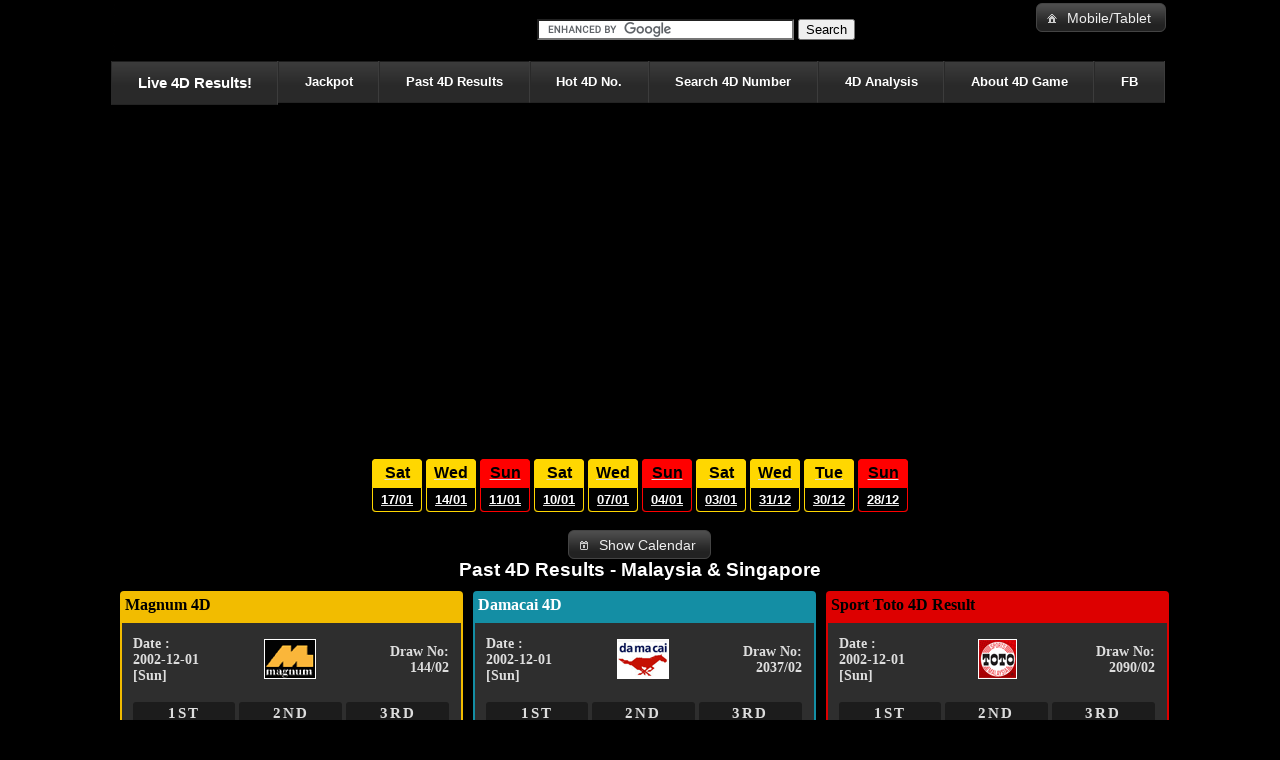

--- FILE ---
content_type: text/html; charset=UTF-8
request_url: https://www.fast4dking.com/past_draw.php?drawid=2037/02&type=PMP
body_size: 9327
content:

<!DOCTYPE html PUBLIC "-//W3C//DTD XHTML 1.0 Strict//EN" "http://www.w3.org/TR/xhtml1/DTD/xhtml1-strict.dtd">
<html xmlns="http://www.w3.org/1999/xhtml" lang="en">
<head>
		<script async src="//pagead2.googlesyndication.com/pagead/js/adsbygoogle.js"></script>
		<meta http-equiv="Content-Type" content="text/html; charset=UTF-8" />
		<meta name="resource-type" content="document">
		<meta name="description" content="Past 4D Results 2002-12-01 - Damacai [1+3D][2037/02][Sun]">
		<meta name="keywords" content="4D Results,Result,Live,Magnum4D, DaMaCai, SportsToto,Cashsweep,STC 4D, Lotto 88,Singapore 4D>
		<meta name="revisit-after" content="1 days">
		<meta name="robots" content="index,follow">
		<meta name="language" content="en-us">
		<meta name="rating" content="general">
		<meta name="distribution" content="global">
		<meta property="og:title" content="Live Broadcast 4D Results" />
		<meta property="og:description" content="4D Past Results 2002-12-01(Sun) - Magnum 4D,Sport Toto,Damacai,Singapore 4D" />
		<meta property="og:image" content="https://www.fast4dking.com/get_draw_pic.php?type=PMP&drawid=2037_02" />
		<meta itemprop="name" content="4D Past Results 2002-12-01 - Magnum 4D,Sport Toto,Damacai,Singapore 4D">
		<meta itemprop="description" content="Live Broadcast Results for Magnum4D, Da Ma Cai, SportsToto in iPhone/iPad Web format. For latest result ,Please Visit https://www.fast4dking.com/">
		<meta itemprop="image" content="https://www.fast4dking.com/get_draw_pic.php?type=PMP&drawid=2037_02">
		<meta name="apple-itunes-app" content="app-id=807327547, affiliate-data=fast4dking.com">
		<title>4D Results Past History Draw 2002-12-01 - Magnum 4D,Sport Toto,Damacai,Singapore 4D</title>
		<meta name="google-play-app" content="app-id=com.live4dresult">
		<link rel="stylesheet" href="//cdn.fast4dking.com/css/jquery.smartbanner.css" type="text/css" media="screen">
        <link href="//cdn.fast4dking.com/css/style_main.css" rel="stylesheet" type="text/css" />
		<link rel='stylesheet' type='text/css' href='//cdn.fast4dking.com/css/fullcalendar.css' />
		<link rel='stylesheet' type='text/css' href='//cdn.fast4dking.com/css/fullcalendar.print.css' media='print' />
		<link href="//cdn.fast4dking.com/css/menu.css" rel="stylesheet" type="text/css">
		<link rel="apple-touch-icon" href="//cdn.fast4dking.com/img/apple-touch-icon-iphone.png" />
		<link rel="apple-touch-icon" sizes="72x72" href="//cdn.fast4dking.com/img/apple-touch-icon-ipad.png" />
		<link rel="apple-touch-icon" sizes="114x114" href="//cdn.fast4dking.com/img/apple-touch-icon-iphone4.png" />
		<link href="//cdn.fast4dking.com/css/dark-hive/jquery-ui-1.10.3.custom.min.css" type="text/css" rel="Stylesheet" />
				<link rel="icon" type="image/png" sizes="32x32" href="/favicon-32x32.png">
		<link rel="icon" type="image/png" sizes="16x16" href="/favicon-16x16.png">
		<link rel="manifest" href="/site.webmanifest">
		<meta name="msapplication-TileColor" content="#da532c">
		<meta name="theme-color" content="#ffffff">
		<style type='text/css'>
			body {
				text-align: center;
				font-family: "Lucida Grande",Helvetica,Arial,Verdana,sans-serif;
				}

			#loading {
				position: absolute;
				top: 5px;
				right: 5px;
				}

			#calendar {
				width: 800px;
				margin: 0 auto;
				}

		</style>
</head>
<body>

	

<script  type="text/javascript">
  (function(i,s,o,g,r,a,m){i['GoogleAnalyticsObject']=r;i[r]=i[r]||function(){
  (i[r].q=i[r].q||[]).push(arguments)},i[r].l=1*new Date();a=s.createElement(o),
  m=s.getElementsByTagName(o)[0];a.async=1;a.src=g;m.parentNode.insertBefore(a,m)
  })(window,document,'script','//www.google-analytics.com/analytics.js','ga');

  ga('create', 'UA-27941134-3', '4dking.com.my');
  ga('send', 'pageview');


  var _gaq=[["_setAccount","UA-27941134-3"],["_trackPageview"]];
	(function(d,t){var g=d.createElement(t),s=d.getElementsByTagName(t)[0];g.async=1;
	g.src=("https:"==location.protocol?"//ssl":"//www")+".google-analytics.com/ga.js";
	s.parentNode.insertBefore(g,s)}(document,"script"));
</script>


<script async src="https://pagead2.googlesyndication.com/pagead/js/adsbygoogle.js?client=ca-pub-9648663146008196"
     crossorigin="anonymous"></script>
     
<style>
/* MENU */

#nav {
 background: #ff0000;
 margin: 0; padding: 0;
 border: 1px solid black;
 border-bottom: none;

}

#nav li a, #nav li {
 float: left;
}

#nav li {
 list-style: none;
 position: relative;
 z-index:1;

}

#nav li a {
 padding: 1em 2em;
 text-decoration: none;
 color: white;
 font-family: helvetica, arial, sans-serif;
 background: #292929;
 background: -moz-linear-gradient(top, black, #3c3c3c 1px, #292929 25px);
 background: -webkit-gradient(linear, left top, left 25, from(black), color-stop(4%, #3c3c3c), to(#292929));
 border-right: 1px solid #3c3c3c;
 border-left: 1px solid #292929;
 border-bottom: 1px solid #232323;
 border-top: 1px solid #red;
 font-weight:bold;
}


#nav li a:hover {
background-image: linear-gradient(bottom, #FF034A 0%, #FF0040 0%, #FF0000 46%);
background-image: -o-linear-gradient(bottom, #FF034A 0%, #FF0040 0%, #FF0000 46%);
background-image: -moz-linear-gradient(bottom, #FF034A 0%, #FF0040 0%, #FF0000 46%);
background-image: -webkit-linear-gradient(bottom, #FF034A 0%, #FF0040 0%, #FF0000 46%);
background-image: -ms-linear-gradient(bottom, #FF034A 0%, #FF0040 0%, #FF0000 46%);

}


/* Submenu */

.hasChildren {
	position: absolute;
	width: 5px; height: 5px;
	background: black;
	right : 0;
	bottom: 0;
}

#nav li ul {
 display: none;
 position: absolute;
 left: 0;
 top: 100%;
 padding: 0; margin: 0;
}

#nav li:hover > ul {
 display: block;
}

#nav li ul li, #nav li ul li a {
 float: none;
}

#nav li ul li {
 _display: inline; /* for IE6 */
}

#nav li ul li a {
 width: 150px;
 display: block;
}

/* SUBSUB Menu */

#nav li ul li ul {
 display: none;
}

#nav li ul li:hover ul {
 left: 100%;
 top: 0;
}


#nav li ul
</style>


    <div id="head" style="width:1060px; margin-left:auto; margin-right:auto;" >
		<table width="100%">
			<tr>
				<td >
					<a href="//www.fast4dking.com"><h1>Live 4D Results-Magnum,Damacai,Sportstoto</h1></a>
				</td>

				<td align="right">
					<form action="//www.google.com.my" id="cse-search-box" target="_blank">
					  <div>
						<input type="hidden" name="cx" value="partner-pub-9648663146008196:8046273510" />
						<input type="hidden" name="ie" value="UTF-8" />
						<input type="text" name="q" size="30" />
						<input type="submit" name="sa" value="Search" />
					  </div>
					</form>
				</td>

				<td>
					<div align="right" valign="bottom">
							<button id="mobile_button">Mobile/Tablet</button><br>
							</p>
							<iframe src="//www.facebook.com/plugins/like.php?href=http%3A%2F%2Fwww.facebook.com%2Flive4dresult&amp;send=false&amp;layout=button_count&amp;width=450&amp;show_faces=false&amp;font&amp;colorscheme=light&amp;action=like&amp;height=21&amp;appId=320712411295222" scrolling="no" frameborder="0" style="border:none; overflow:hidden; width:80px; height:21px;" allowTransparency="true"></iframe>
							</p>
					</div>
				</td>
			</tr>

		</table>
	</div>

	<p>
	<div style="width:1060px; margin-left:auto; margin-right:auto;" id="result">
	<div align="center" id="info">
			<div id="nav" align="center">
				<ul >
					<li ><a href="//www.fast4dking.com" itemscope itemtype="http://data-vocabulary.org/Breadcrumb" ><span itemprop="title"><h3>Live 4D Results!</h3></span></a></li>
					<li><a href="//www.fast4dking.com/jackpot/" itemscope itemtype="http://data-vocabulary.org/Breadcrumb"><span itemprop="title">Jackpot</span></a></li>
					<li><a href="//www.fast4dking.com/past-draw-results/" itemscope itemtype="http://data-vocabulary.org/Breadcrumb"><span itemprop="title">Past 4D Results</span></a></li>
					<li><a href="//www.fast4dking.com/hot-number/"itemscope itemtype="http://data-vocabulary.org/Breadcrumb"><span itemprop="title">Hot 4D No.</span></a></li>
					<li><a href="//www.fast4dking.com/num_detail.php" itemscope itemtype="http://data-vocabulary.org/Breadcrumb"><span itemprop="title">Search 4D Number</span></a></li>
					<li><a href="//www.fast4dking.com/4d_analysis.php" itemscope itemtype="http://data-vocabulary.org/Breadcrumb"><span itemprop="title">4D Analysis</span></a></li>

					</li>
						<li><a href="//www.fast4dking.com/about-4d-game/" itemscope itemtype="http://data-vocabulary.org/Breadcrumb"><span itemprop="title">About 4D Game</span></a></li>

					</li>
					<li><a href="https://www.facebook.com/live4dresult">FB</a></li>

				</ul>
			</div>
	</div>
	</p>
	<br/><br/>
	<br/><br/>
		<br/>
	<div align="center">
		<!-- 4dking_header_responsive -->
		<ins class="adsbygoogle"
     style="display:block"
     data-ad-client="ca-pub-9648663146008196"
     data-ad-slot="4908065950"
     data-ad-format="auto"
     data-full-width-responsive="true"></ins>
		<script>
		     (adsbygoogle = window.adsbygoogle || []).push({});
		</script>

	</div>
	<br/><br/>
	<div style="width:900px; margin-left:auto; margin-right:auto;" align="center">
	<table><tr>
			<td>
		<a href="javascript:load('2026-01-17');">
		<table id="date1" class="weekday" >
			<thead>
				<tr>
					<th>Sat</th>
				</tr>
			</thead>
			<tr>
				<td>17/01</td>
			</tr>
		</table>
		</a>
		</td>
			<td>
		<a href="javascript:load('2026-01-14');">
		<table id="date2" class="weekday" >
			<thead>
				<tr>
					<th>Wed</th>
				</tr>
			</thead>
			<tr>
				<td>14/01</td>
			</tr>
		</table>
		</a>
		</td>
			<td>
		<a href="javascript:load('2026-01-11');">
		<table id="date3" class="weekend" >
			<thead>
				<tr>
					<th>Sun</th>
				</tr>
			</thead>
			<tr>
				<td>11/01</td>
			</tr>
		</table>
		</a>
		</td>
			<td>
		<a href="javascript:load('2026-01-10');">
		<table id="date4" class="weekday" >
			<thead>
				<tr>
					<th>Sat</th>
				</tr>
			</thead>
			<tr>
				<td>10/01</td>
			</tr>
		</table>
		</a>
		</td>
			<td>
		<a href="javascript:load('2026-01-07');">
		<table id="date5" class="weekday" >
			<thead>
				<tr>
					<th>Wed</th>
				</tr>
			</thead>
			<tr>
				<td>07/01</td>
			</tr>
		</table>
		</a>
		</td>
			<td>
		<a href="javascript:load('2026-01-04');">
		<table id="date6" class="weekend" >
			<thead>
				<tr>
					<th>Sun</th>
				</tr>
			</thead>
			<tr>
				<td>04/01</td>
			</tr>
		</table>
		</a>
		</td>
			<td>
		<a href="javascript:load('2026-01-03');">
		<table id="date7" class="weekday" >
			<thead>
				<tr>
					<th>Sat</th>
				</tr>
			</thead>
			<tr>
				<td>03/01</td>
			</tr>
		</table>
		</a>
		</td>
			<td>
		<a href="javascript:load('2025-12-31');">
		<table id="date8" class="weekday" >
			<thead>
				<tr>
					<th>Wed</th>
				</tr>
			</thead>
			<tr>
				<td>31/12</td>
			</tr>
		</table>
		</a>
		</td>
			<td>
		<a href="javascript:load('2025-12-30');">
		<table id="date9" class="weekday" >
			<thead>
				<tr>
					<th>Tue</th>
				</tr>
			</thead>
			<tr>
				<td>30/12</td>
			</tr>
		</table>
		</a>
		</td>
			<td>
		<a href="javascript:load('2025-12-28');">
		<table id="date10" class="weekend" >
			<thead>
				<tr>
					<th>Sun</th>
				</tr>
			</thead>
			<tr>
				<td>28/12</td>
			</tr>
		</table>
		</a>
		</td>
		</tr></table>
	</div>
		<div id='loading' style='display:none'>loading...</div>
	<div id='show_calendar'><button id="show_cal_b">Show Calendar</button></div>
	<div id='hide_calendar' style='display:none'><button id="hide_cal_b">Hide Calendar</button></div>
	<div id='calendar_con' style='display:none' ><div id='calendar'></div></div>





<div id="draw_title">
<h2>Past 4D Results - Malaysia & Singapore </h2>
</div>
<div id="past_draw_img">
</div>
    <div id="columns" >
         <ul id="column1" class="column">
            <li class="widget color-yellow" id="intro">
                <div class="widget-head">
                    <h2>Magnum 4D </h2> <div id='M_live' style="display:none"><img src='//cdn.fast4dking.com/img/live.gif' alt="Live Draw" width="8px" height="8px" width="8px" height="8px"></div><div id='m_load' style="display:none"><img src='//cdn.fast4dking.com/img/loader.gif'></div>
					<iframe align="right" id="fb_M" scrolling="no" frameborder="0" style="border:none; overflow:hidden; width:50px; height:21px;" allowTransparency="true"></iframe>
                </div>
                <div class="widget-content">
                    <table width="100%" class="resultbox_tablet">
							<tr align="center">
								<td>
									<table width="100%" border=0>
										<tr align="center">
											<td width='40%'>
												<h5><div align="left" id="ddate_M">Date : </div></h5>
											</td>
											<td width='20%' valign=top><div style="align:center;valign:top" ><img src='//cdn.fast4dking.com/img/logo_magnum.gif' alt="Magnum 4D"></div></td>
											<td width='40%'>
												<h5><div align="right" id="dno_M">Draw No : </div></h5>
											</td>
										</tr>

									</table>

								</td>
							</tr>
							<tr align="center">
								<td>
									<table width="100%" >
										<tr align="center">
											<td width="33%"><h4 class="prizetitle">1ST</h4></td>
											<td width="33%"><h4 class="prizetitle">2ND</h4></td>
											<td width="33%"><h4 class="prizetitle">3RD</h4></td>
										</tr>
										<tr align="center">
											<td><h4><div id="Mt[0]"></div></h4></td>
											<td><h4><div id="Mt[1]"></div></h4></td>
											<td><h4><div id="Mt[2]"></div></h4></td>
										</tr>
									</table>
								</td>
							</tr>

							<tr align="center">
								<td><h4 class="prizetitle">Special</h4></td>
							</tr>

							<tr align="center">
								<td>
								<table width="100%">
										<tr align="center">
											<td><h4><div id="Ms[0]"></div></h4></td>
											<td><h4><div id="Ms[1]"></div></h4></td>
											<td><h4><div id="Ms[2]"></div></h4></td>
											<td><h4><div id="Ms[3]"></div></h4></td>
											<td><h4><div id="Ms[4]"></div></h4></td>
										</tr>
										<tr align="center">
											<td><h4><div id="Ms[5]"></div></h4></td>
											<td><h4><div id="Ms[6]"></div></h4></td>
											<td><h4><div id="Ms[7]"></div></h4></td>
											<td><h4><div id="Ms[8]"></div></h4></td>
											<td><h4><div id="Ms[9]"></div></h4></td>
										</tr>
										<tr align="center">
											<td><h4><div></div></h4></td>
											<td><h4><div id="Ms[10]"></div></h4></td>
											<td><h4><div id="Ms[11]"></div></h4></td>
											<td><h4><div id="Ms[12]"></div></h4></td>
											<td><h4><div></div></h4></td>
										</tr>
								</table>
								</td>
							</tr>

							<tr align="center">
								<td><h4 class="prizetitle">Consolation</h4></td>
							</tr>

							<tr align="center">
								<td>
								<table width="100%">
										<tr align="center">
											<td><h4><div id="Mc[0]"></div></h4></td>
											<td><h4><div id="Mc[1]"></div></h4></td>
											<td><h4><div id="Mc[2]"></div></h4></td>
											<td><h4><div id="Mc[3]"></div></h4></td>
											<td><h4><div id="Mc[4]"></div></h4></td>
										</tr>
										<tr align="center">
											<td><h4><div id="Mc[5]"></div></h4></td>
											<td><h4><div id="Mc[6]"></div></h4></td>
											<td><h4><div id="Mc[7]"></div></h4></td>
											<td><h4><div id="Mc[8]"></div></h4></td>
											<td><h4><div id="Mc[9]"></div></h4></td>
										</tr>
								</table>
								</td>
							</tr>
						</table>
                </div>
            </li>

        </ul>

		<ul id="column2" class="column">
            <li class="widget color-blue"  id="intro">
                <div class="widget-head">
                    <h2>Damacai 4D </h2><div id='PMP_live' style="display:none"><img src='//cdn.fast4dking.com/img/live.gif' alt="Live Draw" width="8px" height="8px"></div><div id='k_load' style="display:none"><img src='//cdn.fast4dking.com/img/loader.gif'></div>
					<iframe align="right" id="fb_PMP" scrolling="no" frameborder="0" style="border:none; overflow:hidden; width:50px; height:21px;" allowTransparency="true">hi</iframe>
                </div>
                <div class="widget-content">
                    	<table width="100%" class="resultbox_tablet">
							<tr align="center">
								<td>
									<table width="100%" border=0>
										<tr align="center">
											<td width='40%'>
												<h5><div align="left" id="ddate_PMP">Date : </div></h5>
											</td>
											<td width='20%' valign=top><div style="align:center;valign:top"><img src="//cdn.fast4dking.com/img/logo_damacai.gif" alt="Damacai"></div></td>
											<td width='40%'>
												<h5><div align="right" id="dno_PMP">Draw No : </div></h5>
											</td>
										</tr>

									</table>

								</td>
							</tr>
							<tr align="center">
								<td>
									<table width="100%">
										<tr align="center">
											<td width="33%"><h4 class="prizetitle">1ST</h4></td>
											<td width="33%"><h4 class="prizetitle">2ND</h4></td>
											<td width="33%"><h4 class="prizetitle">3RD</h4></td>
										</tr>
										<tr align="center">
											<td><h4><div id="PMPt[0]"></div></h4></td>
											<td><h4><div id="PMPt[1]"></div></h4></td>
											<td><h4><div id="PMPt[2]"></div></h4></td>
										</tr>
									</table>
								</td>
							</tr>

							<tr align="center">
								<td><h4 class="prizetitle">Special</h4></td>
							</tr>

							<tr align="center">
								<td>
								<table width="100%">
										<tr align="center">
											<td><h4><div id="PMPs[0]"></div></h4></td>
											<td><h4><div id="PMPs[1]"></div></h4></td>
											<td><h4><div id="PMPs[2]"></div></h4></td>
											<td><h4><div id="PMPs[3]"></div></h4></td>
											<td><h4><div id="PMPs[4]"></div></h4></td>
										</tr>
										<tr align="center">
											<td><h4><div id="PMPs[5]"></div></h4></td>
											<td><h4><div id="PMPs[6]"></div></h4></td>
											<td><h4><div id="PMPs[7]"></div></h4></td>
											<td><h4><div id="PMPs[8]"></div></h4></td>
											<td><h4><div id="PMPs[9]"></div></h4></td>
										</tr>
										<tr align="center">
											<td><h4><div ></div></h4></td>
											<td><h4><div id="PMPs[10]"></div></h4></td>
											<td><h4><div id="PMPs[11]"></div></h4></td>
											<td><h4><div id="PMPs[12]"></div></h4></td>
											<td><h4><div></div></h4></td>
										</tr>
								</table>
								</td>
							</tr>

							<tr align="center">
								<td><h4 class="prizetitle">Consolation</h4></td>
							</tr>

							<tr align="center">
								<td>
								<table width="100%">
										<tr align="center">
											<td><h4><div id="PMPc[0]"></div></h4></td>
											<td><h4><div id="PMPc[1]"></div></h4></td>
											<td><h4><div id="PMPc[2]"></div></h4></td>
											<td><h4><div id="PMPc[3]"></div></h4></td>
											<td><h4><div id="PMPc[4]"></div></h4></td>
										</tr>
										<tr align="center">
											<td><h4><div id="PMPc[5]"></div></h4></td>
											<td><h4><div id="PMPc[6]"></div></h4></td>
											<td><h4><div id="PMPc[7]"></div></h4></td>
											<td><h4><div id="PMPc[8]"></div></h4></td>
											<td><h4><div id="PMPc[9]"></div></h4></td>
										</tr>
								</table>
								</td>
							</tr>
						</table>
                </div>
            </li>

        </ul>

        <ul id="column3" class="column">
            <li class="widget color-red"  id="intro">
                <div class="widget-head">
                    <h2>Sport Toto 4D Result</h2><div id='ST_live' style="display:none"><img src='//cdn.fast4dking.com/img/live.gif' alt="Live Draw" width="8px" height="8px"></div><div id='t_load' style="display:none"><img src='//cdn.fast4dking.com/img/loader.gif'></div>
					<iframe align="right" id="fb_ST" scrolling="no" frameborder="0" style="border:none; overflow:hidden; width:50px; height:21px;" allowTransparency="true">hi</iframe>
                </div>
                <div class="widget-content">
                    <table width="100%" class="resultbox_tablet">
							<tr align="center">
								<td>
									<table width="100%" border=0>
										<tr align="center">
											<td width='40%'>
												<h5><div align="left" id="ddate_ST">Date : </div></h5>
											</td>
											<td width='20%' valign=top><div style="align:center;valign:top" ><img src='//cdn.fast4dking.com/img/toto_s.gif' alt="Sports Toto"></div></td>
											<td width='40%'>
												<h5><div align="right" id="dno_ST">Draw No : </div></h5>
											</td>
										</tr>

									</table>

								</td>
							</tr>
							<tr align="center">
								<td>
									<table width="100%">
										<tr align="center">
											<td width="33%"><h4 class="prizetitle">1ST</h4></td>
											<td width="33%"><h4 class="prizetitle">2ND</h4></td>
											<td width="33%"><h4 class="prizetitle">3RD</h4></td>
										</tr>
										<tr align="center">
											<td><h4><div id="STt[0]"></div></h4></td>
											<td><h4><div id="STt[1]"></div></h4></td>
											<td><h4><div id="STt[2]"></div></h4></td>
										</tr>
									</table>
								</td>
							</tr>

							<tr align="center">
								<td><h4 class="prizetitle">Special</h4></td>
							</tr>

							<tr align="center">
								<td>
								<table width="100%">
										<tr align="center">
											<td><h4><div id="STs[0]"></div></h4></td>
											<td><h4><div id="STs[1]"></div></h4></td>
											<td><h4><div id="STs[2]"></div></h4></td>
											<td><h4><div id="STs[3]"></div></h4></td>
											<td><h4><div id="STs[4]"></div></h4></td>
										</tr>
										<tr align="center">
											<td><h4><div id="STs[5]"></div></h4></td>
											<td><h4><div id="STs[6]"></div></h4></td>
											<td><h4><div id="STs[7]"></div></h4></td>
											<td><h4><div id="STs[8]"></div></h4></td>
											<td><h4><div id="STs[9]"></div></h4></td>
										</tr>
										<tr align="center">
											<td><h4><div></div></h4></td>
											<td><h4><div id="STs[10]"></div></h4></td>
											<td><h4><div id="STs[11]"></div></h4></td>
											<td><h4><div id="STs[12]"></div></h4></td>
											<td><h4><div></div></h4></td>
										</tr>
								</table>
								</td>
							</tr>

							<tr align="center">
								<td><h4 class="prizetitle">Consolation</h4></td>
							</tr>

							<tr align="center">
								<td>
								<table width="100%">
										<tr align="center">
											<td><h4><div id="STc[0]"></div></h4></td>
											<td><h4><div id="STc[1]"></div></h4></td>
											<td><h4><div id="STc[2]"></div></h4></td>
											<td><h4><div id="STc[3]"></div></h4></td>
											<td><h4><div id="STc[4]"></div></h4></td>
										</tr>
										<tr align="center">
											<td><h4><div id="STc[5]"></div></h4></td>
											<td><h4><div id="STc[6]"></div></h4></td>
											<td><h4><div id="STc[7]"></div></h4></td>
											<td><h4><div id="STc[8]"></div></h4></td>
											<td><h4><div id="STc[9]"></div></h4></td>
										</tr>
								</table>
								</td>
							</tr>
						</table>
                </div>
            </li>

        </ul>

		<!--
		<div align="center">
			<a target="_blank" href="https://fast4dking.com/getapp">
			  <img style="padding:0;margin:0"   alt="4D King Live 4D Results Mobile Apps"
				   src="/img/mobile_ads.png"/>
			</a>
		</div>
		-->

		<ul id="column1" class="column">
            <li class="widget color-blue" id="intro">
                <div class="widget-head">
                    <h2>Singapore 4D </h2> <div id='SG_live' style="display:none"><img src='//cdn.fast4dking.com/img/live.gif' alt="Live Draw" width="8px" height="8px"></div><div id='sg_load' style="display:none"><img src='//cdn.fast4dking.com/img/loader.gif'></div>
					<iframe align="right" id="fb_SG" scrolling="no" frameborder="0" style="border:none; overflow:hidden; width:50px; height:21px;" allowTransparency="true">hi</iframe>
                </div>
                <div class="widget-content">
                    <table width="100%" class="resultbox_tablet">
							<tr align="center">
								<td>
									<table width="100%" border=0>
										<tr align="center">
											<td width='40%'>
												<h5><div align="left" id="ddate_SG">Date : </div></h5>
											</td>
											<td width='20%' valign=top><div style="align:center;valign:top" ><img src='//cdn.fast4dking.com/img/logo_sg4d.gif' alt="Cash Sweep"></div></td>
											<td width='40%'>
												<h5><div align="right" id="dno_SG">Draw No : </div></h5>
											</td>
										</tr>

									</table>

								</td>
							</tr>
							<tr align="center">
								<td>
									<table width="100%" >
										<tr align="center">
											<td width="33%"><h4 class="prizetitle">1ST</h4></td>
											<td width="33%"><h4 class="prizetitle">2ND</h4></td>
											<td width="33%"><h4 class="prizetitle">3RD</h4></td>
										</tr>
										<tr align="center">
											<td><h4><div id="SGt[0]"></div></h4></td>
											<td><h4><div id="SGt[1]"></div></h4></td>
											<td><h4><div id="SGt[2]"></div></h4></td>
										</tr>
									</table>
								</td>
							</tr>

							<tr align="center">
								<td><h4 class="prizetitle">Special</h4></td>
							</tr>

							<tr align="center">
								<td>
								<table width="100%">
										<tr align="center">
											<td><h4><div id="SGs[0]"></div></h4></td>
											<td><h4><div id="SGs[1]"></div></h4></td>
											<td><h4><div id="SGs[2]"></div></h4></td>
											<td><h4><div id="SGs[3]"></div></h4></td>
											<td><h4><div id="SGs[4]"></div></h4></td>
										</tr>
										<tr align="center">
											<td><h4><div id="SGs[5]"></div></h4></td>
											<td><h4><div id="SGs[6]"></div></h4></td>
											<td><h4><div id="SGs[7]"></div></h4></td>
											<td><h4><div id="SGs[8]"></div></h4></td>
											<td><h4><div id="SGs[9]"></div></h4></td>
										</tr>
										<tr align="center">
											<td><h4><div></div></h4></td>
											<td><h4><div id="SGs[10]"></div></h4></td>
											<td><h4><div id="SGs[11]"></div></h4></td>
											<td><h4><div id="SGs[12]"></div></h4></td>
											<td><h4><div></div></h4></td>
										</tr>
								</table>
								</td>
							</tr>

							<tr align="center">
								<td><h4 class="prizetitle">Consolation</h4></td>
							</tr>

							<tr align="center">
								<td>
								<table width="100%">
										<tr align="center">
											<td><h4><div id="SGc[0]"></div></h4></td>
											<td><h4><div id="SGc[1]"></div></h4></td>
											<td><h4><div id="SGc[2]"></div></h4></td>
											<td><h4><div id="SGc[3]"></div></h4></td>
											<td><h4><div id="SGc[4]"></div></h4></td>
										</tr>
										<tr align="center">
											<td><h4><div id="SGc[5]"></div></h4></td>
											<td><h4><div id="SGc[6]"></div></h4></td>
											<td><h4><div id="SGc[7]"></div></h4></td>
											<td><h4><div id="SGc[8]"></div></h4></td>
											<td><h4><div id="SGc[9]"></div></h4></td>
										</tr>
								</table>
								</td>
							</tr>
						</table>
                </div>
            </li>

        </ul>


			<ul id="column2" class="column">
			<li class="widget color-white" id="intro">
                <div class="widget-head">
                    <h2>Sabah Lotto </h2>
                </div>
                <div class="widget-content">
					<h2><a href="jackpot.php?nm=1"  rel='external'>Sabah Lotto Jackpot </a></h2>
                </div>
            </li>
		    <li class="widget color-red" id="intro">
                <div class="widget-head">
                    <h3>Advertisement</h3>
                </div>
                <div class="widget-content" style="padding:0">
					<!-- Large Rectangle -->
					<ins class="adsbygoogle"
						 style="display:inline-block;width:336px;height:280px"
						 data-ad-client="ca-pub-9648663146008196"
						 data-ad-slot="3869093595"></ins>
					<script>
					(adsbygoogle = window.adsbygoogle || []).push({});
					</script>
                </div>
            </li>
		</ul>
		<ul id="column3" class="column">
			<li class="widget color-red" id="intro">
                <div class="widget-head">
                    <h2>Toto JackPot </h2>
                </div>
                <div class="widget-content">
					<h2><a href="jackpot.php?nm=1"  rel='external'>Supreme Toto/ Power Toto/ Mega Toto/ Toto 5D/ Toto 6D </a></h2>
                </div>
            </li>
			<li class="widget color-green" id="intro">
                <div class="widget-head">
                    <h3>Advertisement</h3>
                </div>
                <div class="widget-content">
					<!-- LargeRectangle TextMedia -->
					<ins class="adsbygoogle"
						 style="display:inline-block;width:336px;height:280px"
						 data-ad-client="ca-pub-9648663146008196"
						 data-ad-slot="1832388178"></ins>
					<script>
					(adsbygoogle = window.adsbygoogle || []).push({});
					</script>
                </div>
            </li>
		</ul>

		<div>
        <ul id="column1" class="column">
            <li class="widget color-green" id="intro">
                <div class="widget-head">
                    <h2>Cash Sweep 4D </h2> <div id='CS_live' style="display:none"><img src='//cdn.fast4dking.com/img/live.gif' alt="Live Draw" width="8px" height="8px"></div><div id='cs_load' style="display:none"><img src='//cdn.fast4dking.com/img/loader.gif'></div>
					<iframe align="right" id="fb_CS" scrolling="no" frameborder="0" style="border:none; overflow:hidden; width:50px; height:21px;" allowTransparency="true">hi</iframe>
                </div>
                <div class="widget-content">
                    <table width="100%" class="resultbox_tablet">
							<tr align="center">
								<td>
									<table width="100%" border=0>
										<tr align="center">
											<td width='40%'>
												<h5><div align="left" id="ddate_CS">Date : </div></h5>
											</td>
											<td width='20%' valign=top><div style="align:center;valign:top" ><img src='//cdn.fast4dking.com/img/logo_cashsweep.gif' alt="Cash Sweep"></div></td>
											<td width='40%'>
												<h5><div align="right" id="dno_CS">Draw No : </div></h5>
											</td>
										</tr>

									</table>

								</td>
							</tr>
							<tr align="center">
								<td>
									<table width="100%" >
										<tr align="center">
											<td width="33%"><h4 class="prizetitle">1ST</h4></td>
											<td width="33%"><h4 class="prizetitle">2ND</h4></td>
											<td width="33%"><h4 class="prizetitle">3RD</h4></td>
										</tr>
										<tr align="center">
											<td><h4><div id="CSt[0]"></div></h4></td>
											<td><h4><div id="CSt[1]"></div></h4></td>
											<td><h4><div id="CSt[2]"></div></h4></td>
										</tr>
										<tr align="center">
											<td><h4><div id="CS3[0]"></div></h4></td>
											<td><h4><div id="CS3[1]"></div></h4></td>
											<td><h4><div id="CS3[2]"></div></h4></td>
										</tr>
									</table>
								</td>
							</tr>

							<tr align="center">
								<td><h4 class="prizetitle">Special</h4></td>
							</tr>

							<tr align="center">
								<td>
								<table width="100%">
										<tr align="center">
											<td><h4><div id="CSs[0]"></div></h4></td>
											<td><h4><div id="CSs[1]"></div></h4></td>
											<td><h4><div id="CSs[2]"></div></h4></td>
											<td><h4><div id="CSs[3]"></div></h4></td>
											<td><h4><div id="CSs[4]"></div></h4></td>
										</tr>
										<tr align="center">
											<td><h4><div id="CSs[5]"></div></h4></td>
											<td><h4><div id="CSs[6]"></div></h4></td>
											<td><h4><div id="CSs[7]"></div></h4></td>
											<td><h4><div id="CSs[8]"></div></h4></td>
											<td><h4><div id="CSs[9]"></div></h4></td>
										</tr>
										<tr align="center">
											<td><h4><div></div></h4></td>
											<td><h4><div id="CSs[10]"></div></h4></td>
											<td><h4><div id="CSs[11]"></div></h4></td>
											<td><h4><div id="CSs[12]"></div></h4></td>
											<td><h4><div></div></h4></td>
										</tr>
								</table>
								</td>
							</tr>

							<tr align="center">
								<td><h4 class="prizetitle">Consolation</h4></td>
							</tr>

							<tr align="center">
								<td>
								<table width="100%">
										<tr align="center">
											<td><h4><div id="CSc[0]"></div></h4></td>
											<td><h4><div id="CSc[1]"></div></h4></td>
											<td><h4><div id="CSc[2]"></div></h4></td>
											<td><h4><div id="CSc[3]"></div></h4></td>
											<td><h4><div id="CSc[4]"></div></h4></td>
										</tr>
										<tr align="center">
											<td><h4><div id="CSc[5]"></div></h4></td>
											<td><h4><div id="CSc[6]"></div></h4></td>
											<td><h4><div id="CSc[7]"></div></h4></td>
											<td><h4><div id="CSc[8]"></div></h4></td>
											<td><h4><div id="CSc[9]"></div></h4></td>
										</tr>
								</table>
								</td>
							</tr>
						</table>
                </div>
            </li>

        </ul>

        <ul id="column2" class="column">
            <li class="widget color-white"  id="intro">
                <div class="widget-head">
                    <h2>Sabah 88 4D </h2><div id='EE_live' style="display:none"><img src='//cdn.fast4dking.com/img/live.gif' alt="Live Draw" width="8px" height="8px"></div><div id='ee_load' style="display:none"><img src='//cdn.fast4dking.com/img/loader.gif'></div>
					<iframe align="right" id="fb_EE" scrolling="no" frameborder="0" style="border:none; overflow:hidden; width:50px; height:21px;" allowTransparency="true">hi</iframe>
                </div>
                <div class="widget-content">
                    	<table width="100%" class="resultbox_tablet">
							<tr align="center">
								<td>
									<table width="100%" border=0>
										<tr align="center">
											<td width='40%'>
												<h5><div align="left" id="ddate_EE">Date : </div></h5>
											</td>
											<td width='20%' valign=top><div style="align:center;valign:top"><img src="//cdn.fast4dking.com/img/logo_88.gif" alt="Sabah 88"></div></td>
											<td width='40%'>
												<h5><div align="right" id="dno_EE">Draw No : </div></h5>
											</td>
										</tr>

									</table>

								</td>
							</tr>
							<tr align="center">
								<td>
									<table width="100%">
										<tr align="center">
											<td width="33%"><h4 class="prizetitle">1ST</h4></td>
											<td width="33%"><h4 class="prizetitle">2ND</h4></td>
											<td width="33%"><h4 class="prizetitle">3RD</h4></td>
										</tr>
										<tr align="center">
											<td><h4><div id="EEt[0]"></div></h4></td>
											<td><h4><div id="EEt[1]"></div></h4></td>
											<td><h4><div id="EEt[2]"></div></h4></td>
										</tr>
										<tr align="center">
											<td><h4><div id="EE3[0]"></div></h4></td>
											<td><h4><div id="EE3[1]"></div></h4></td>
											<td><h4><div id="EE3[2]"></div></h4></td>
										</tr>
									</table>
								</td>
							</tr>

							<tr align="center">
								<td><h4 class="prizetitle">Special</h4></td>
							</tr>

							<tr align="center">
								<td>
								<table width="100%">
										<tr align="center">
											<td><h4><div id="EEs[0]"></div></h4></td>
											<td><h4><div id="EEs[1]"></div></h4></td>
											<td><h4><div id="EEs[2]"></div></h4></td>
											<td><h4><div id="EEs[3]"></div></h4></td>
											<td><h4><div id="EEs[4]"></div></h4></td>
										</tr>
										<tr align="center">
											<td><h4><div id="EEs[5]"></div></h4></td>
											<td><h4><div id="EEs[6]"></div></h4></td>
											<td><h4><div id="EEs[7]"></div></h4></td>
											<td><h4><div id="EEs[8]"></div></h4></td>
											<td><h4><div id="EEs[9]"></div></h4></td>
										</tr>
										<tr align="center">
											<td><h4><div ></div></h4></td>
											<td><h4><div id="EEs[10]"></div></h4></td>
											<td><h4><div id="EEs[11]"></div></h4></td>
											<td><h4><div id="EEs[12]"></div></h4></td>
											<td><h4><div></div></h4></td>
										</tr>
								</table>
								</td>
							</tr>

							<tr align="center">
								<td><h4 class="prizetitle">Consolation</h4></td>
							</tr>

							<tr align="center">
								<td>
								<table width="100%">
										<tr align="center">
											<td><h4><div id="EEc[0]"></div></h4></td>
											<td><h4><div id="EEc[1]"></div></h4></td>
											<td><h4><div id="EEc[2]"></div></h4></td>
											<td><h4><div id="EEc[3]"></div></h4></td>
											<td><h4><div id="EEc[4]"></div></h4></td>
										</tr>
										<tr align="center">
											<td><h4><div id="EEc[5]"></div></h4></td>
											<td><h4><div id="EEc[6]"></div></h4></td>
											<td><h4><div id="EEc[7]"></div></h4></td>
											<td><h4><div id="EEc[8]"></div></h4></td>
											<td><h4><div id="EEc[9]"></div></h4></td>
										</tr>
								</table>
								</td>
							</tr>
						</table>
                </div>
            </li>

        </ul>

        <ul id="column3" class="column">
            <li class="widget color-orange"  id="intro">
                <div class="widget-head">
                    <h2>STC 4D </h2><div id='STC_live' style="display:none"><img src='//cdn.fast4dking.com/img/live.gif' alt="Live Draw" width="8px" height="8px"></div><div id='stc_load' style="display:none"><img src='//cdn.fast4dking.com/img/loader.gif'></div>
					<iframe align="right" id="fb_STC" scrolling="no" frameborder="0" style="border:none; overflow:hidden; width:50px; height:21px;" allowTransparency="true">hi</iframe>
                </div>
                <div class="widget-content">
                    	<table width="100%" class="resultbox_tablet">
							<tr align="center">
								<td>
									<table width="100%" border=0>
										<tr align="center">
											<td width='40%'>
												<h5><div align="left" id="ddate_STC">Date : </div></h5>
											</td>
											<td width='20%' valign=top><div style="align:center;valign:top"><img src="//cdn.fast4dking.com/img/logo_stc.gif" alt="STC 4D"></div></td>
											<td width='40%'>
												<h5><div align="right" id="dno_STC">Draw No : </div></h5>
											</td>
										</tr>

									</table>

								</td>
							</tr>
							<tr align="center">
								<td>
									<table width="100%">
										<tr align="center">
											<td width="33%"><h4 class="prizetitle">1ST</h4></td>
											<td width="33%"><h4 class="prizetitle">2ND</h4></td>
											<td width="33%"><h4 class="prizetitle">3RD</h4></td>
										</tr>
										<tr align="center">
											<td><h4><div id="STCt[0]"></div></h4></td>
											<td><h4><div id="STCt[1]"></div></h4></td>
											<td><h4><div id="STCt[2]"></div></h4></td>
										</tr>
									</table>
								</td>
							</tr>

							<tr align="center">
								<td><h4 class="prizetitle">Special</h4></td>
							</tr>

							<tr align="center">
								<td>
								<table width="100%">
										<tr align="center">
											<td><h4><div id="STCs[0]"></div></h4></td>
											<td><h4><div id="STCs[1]"></div></h4></td>
											<td><h4><div id="STCs[2]"></div></h4></td>
											<td><h4><div id="STCs[3]"></div></h4></td>
											<td><h4><div id="STCs[4]"></div></h4></td>
										</tr>
										<tr align="center">
											<td><h4><div id="STCs[5]"></div></h4></td>
											<td><h4><div id="STCs[6]"></div></h4></td>
											<td><h4><div id="STCs[7]"></div></h4></td>
											<td><h4><div id="STCs[8]"></div></h4></td>
											<td><h4><div id="STCs[9]"></div></h4></td>
										</tr>
										<tr align="center">
											<td><h4><div ></div></h4></td>
											<td><h4><div id="STCs[10]"></div></h4></td>
											<td><h4><div id="STCs[11]"></div></h4></td>
											<td><h4><div id="STCs[12]"></div></h4></td>
											<td><h4><div></div></h4></td>
										</tr>
								</table>
								</td>
							</tr>

							<tr align="center">
								<td><h4 class="prizetitle">Consolation</h4></td>
							</tr>

							<tr align="center">
								<td>
								<table width="100%">
										<tr align="center">
											<td><h4><div id="STCc[0]"></div></h4></td>
											<td><h4><div id="STCc[1]"></div></h4></td>
											<td><h4><div id="STCc[2]"></div></h4></td>
											<td><h4><div id="STCc[3]"></div></h4></td>
											<td><h4><div id="STCc[4]"></div></h4></td>
										</tr>
										<tr align="center">
											<td><h4><div id="STCc[5]"></div></h4></td>
											<td><h4><div id="STCc[6]"></div></h4></td>
											<td><h4><div id="STCc[7]"></div></h4></td>
											<td><h4><div id="STCc[8]"></div></h4></td>
											<td><h4><div id="STCc[9]"></div></h4></td>
										</tr>
								</table>
								</td>
							</tr>
						</table>
                </div>
            </li>

        </ul>
    </div>


	<div id="footerCol" style="width:960px; margin-left:auto; margin-right:auto;" >

	<p>
	<div  align="center">Live Broadcast 4D Result For Magnum 4D, Sports Toto, Pan Malaysia Pool,CashSweep,Sabah 88,STC 4D (S:DO2)</div>
	</p>

	<div id="terms" title="Disclaimer" style="display:none;">
	<p>
		With every effort made to ensure the accuracy of the 4D results published on this website, we do not warrant its accuracy for several reasons including time delays incurred in completing necessary updates.
		<br><br>
		All contents/4D results provided herein is solely for information purposes and is provided on an "As Is" basis only without any warranty or representation of any kind, expressed or implied, as to their accuracy, completeness, timeliness or otherwise.
		<br><br>
		In no event shall the owners of this website have any responsibility or liability for any damage and/or losses incurred (whether arising directly or indirectly) in connection with any accuracy, timeliness, errors, omission and/or information appearing herein and/or on the website.
		<br><br>
		 All logos, brands and product names referenced herein are the trademarks or registered trademarks of their respective holders. This site is not affliated to any of the organisations linked or described.
		 <br><br>
	</p>
   </div>



	<div class="footer1">
		<a href="//m.fast4dking.com">Mobile Site </a>|
		<a href="https://www.facebook.com/live4dresult">Facebook</a>|
		<a rel="me" href="https://plus.google.com/103977543525718179636?rel=author">by Master 4D</a>|
		<a href="/cdn-cgi/l/email-protection#3c5e495b4f7c08585755525b125f5351125145">Contact</a>|
		<a id="showTerms" href="#">Disclaimer</a>  |
		<a href="https://www.fast4dking.com/mobile-privacy-policy.html">App Privacy Policy</a>|
	</div>

	<br>
	<div align="center">
	<p>
	<table><tr>
		<td>
		<a href="https://itunes.apple.com/my/app/id807327547">
		  <img alt="Get it on Apple App Store"
			   src="//cdn.fast4dking.com/img/Download_on_the_App_Store_Badge_US-UK_135x40.png" />	</a>
		</td>
		<td>
		<a href="https://play.google.com/store/apps/details?id=com.live4dresult">
		  <img alt="Get it on Google Play"
			   src="//cdn.fast4dking.com/img/google-play-badge.png" />	</a>
		</td>
	<tr></table>
	</p>
	</div>



<!--
 <div id='fbplikebox' style='display:none;'>
    <div class='fbplbadge'></div>
    <iframe src='http://www.facebook.com/plugins/likebox.php?href=http%3A%2F%2Ffacebook.com%2Flive4dresult&amp;width=250&amp;height=260&amp;colorscheme=light&amp;show_faces=true&amp;border_color=%23C4C4C4&amp;stream=false&amp;header=false' scrolling='no' frameborder='0' style='border:none; overflow:hidden; width:250px; height:260px;background:#FFFFFF;' allowtransparency='true'></iframe>
</div>
-->


</div><!--end footer	-->



<script data-cfasync="false" src="/cdn-cgi/scripts/5c5dd728/cloudflare-static/email-decode.min.js"></script><script type="text/javascript">
  (function() {
	var po = document.createElement('script'); po.type = 'text/javascript'; po.async = true;
	po.src = 'https://apis.google.com/js/plusone.js';
	var s = document.getElementsByTagName('script')[0]; s.parentNode.insertBefore(po, s);
  })();
</script>

<script async src="//www.google.com.my/coop/cse/brand?form=cse-search-box&amp;lang=en"></script>
<script type="text/javascript" src="//ajax.googleapis.com/ajax/libs/jquery/1.7.1/jquery.min.js"></script>
<script src="//ajax.googleapis.com/ajax/libs/jqueryui/1.8.16/jquery-ui.min.js" type="text/javascript"></script>
<script src="//cdn.fast4dking.com/js/jquery.smartbanner.js"></script>
<script type="text/javascript">
	$(function () { $.smartbanner({ daysHidden: 2, daysReminder: 60, title:'4DKing Live 4D Result' }) })
</script>
<!--
<style type='text/css'>
/*<![CDATA[*/
#fbplikebox{display: block;padding: 0;z-index: 99999;position: fixed;}
.fbplbadge {background-color:#3B5998;display: block;height: 150px;top: 50%;margin-top: -75px;position: absolute;left: -47px;width: 47px;background-image: url('img/fb_side.png');background-repeat: no-repeat;overflow: hidden;-webkit-border-top-left-radius: 8px;-webkit-border-bottom-left-radius: 8px;-moz-border-radius-topleft: 8px;-moz-border-radius-bottomleft: 8px;border-top-left-radius: 8px;border-bottom-left-radius: 8px;}
/*]]>*/
</style>


<script type='text/javascript'>
/*<![CDATA[*/
    (function(w2b){
        w2b(document).ready(function(){
            var $dur = 'medium'; // Duration of Animation
            w2b('#fbplikebox').css({right: -250, 'top' : 350 })
            w2b('#fbplikebox').hover(function () {
                w2b(this).stop().animate({
                    right: 0
                }, $dur);
            }, function () {
                w2b(this).stop().animate({
                    right: -250
                }, $dur);
            });
            w2b('#fbplikebox').show();
        });
    })(jQuery);
/*]]>*/
</script>
-->

<script type='text/javascript'>
$("#mobile_button").button({
       icons: {primary: 'ui-icon-home'}
}).click(function() {
  document.location.href='//mobile.fast4dking.com/v2/';
});

</script>

    <script type='text/javascript' src='/js/fullcalendar.min.js'></script>
	<script type="text/javascript" src="/js/floating-1.12.js">  </script>
	<script type="text/javascript" src="/js/jquery.tableCorners.js">  </script>
	<script type="text/javascript" src="/js/noty/jquery.noty.js"></script>
	<script type="text/javascript" src="/js/noty/layouts/topRight.js"></script>
	<script type="text/javascript" src="/js/noty/themes/default.js"></script>
	<script>


	 $(document).ready(function() {

		$("#show_cal_b,#hide_cal_b").button({
			   icons: {primary: 'ui-icon-calendar'}
		});

		for (i=0; i<11; i++)
		{
			date_no = "#date" + i;
			$(date_no).tableCorners();
		}


		checkLive();




	});



	$(function() {
			$('#calendar').fullCalendar({
				header: {
					left: 'prev,next today',
					center: 'title',
					right: 'month,basicWeek,basicDay'
				},

				firstDay: 1,
				editable: false,
				theme: true,

				events: {
							url: '/json-events.php',
							cache: false
						},

				eventDrop: function(event, delta) {
					alert(event.title + ' was moved ' + delta + ' days\n' +
						'(should probably update your database)');
				},

				loading: function(bool) {
					if (bool) $('#loading').show();
					else $('#loading').hide();
				}
			});


			$('#showTerms').click(function(){
				   $('#terms').dialog({modal:true});
			});

			$("#show_cal_b").click(function(){
				showCalendar();
			});

			$("#hide_cal_b").click(function(){
				hideCalendar();
			});



     });

	 function checkLive(){
		$.ajax({
		  url: '/islive.php',
		  success: function(data){
			if(data>0){
				noty({
				  text: '<br /><br />4D Results is Live Now ! Visit Live Draw Page?<br /><br />',
				  type: 'error',
				  layout: 'topRight',
				  buttons: [
					{addClass: 'btn btn-primary', text: 'View Live Draw', onClick: function($noty) {

						// this = button element
						// $noty = $noty element
						window.location.href = "//www.fast4dking.com/?nm=1";
						$noty.close();
					  }
					},
					{addClass: 'btn btn-danger', text: 'Cancel', onClick: function($noty) {
						$noty.close();
					  }
					}
				  ]
				});
			}
		  }
		});
	 }


	 function showCalendar() {
			$("#calendar_con").attr("style", "display:inline");
			$("#hide_calendar").attr("style", "display:inline");
			$("#show_calendar").attr("style", "display:none");
			$('#calendar').fullCalendar('today');
		};

	function hideCalendar() {
			$("#calendar_con").attr("style", "display:none");
			$("#hide_calendar").attr("style", "display:none");
			$("#show_calendar").attr("style", "display:inline");
	};

	ms=0;
	mc=0;
	pmps=0;
	pmpc=0;
	sts=0;
	stc=0;
	stcs=0;
	stcc=0;
	ees=0;
	eec=0;
	css=0;
	csc=0;
	sgs=0;
	sgc=0;


	 function getcount(prize,type){
		switch(type){
			case 'M' : if(prize=='4')return ms++;if(prize=='5')return mc++;;break;
			case 'PMP' : if(prize=='4')return pmps++;if(prize=='5')return pmpc++;;break;
			case 'ST' : if(prize=='4')return sts++;if(prize=='5')return stc++;;break;
			case 'STC' : if(prize=='4')return stcs++;if(prize=='5')return stcc++;;break;
			case 'EE' : if(prize=='4')return ees++;if(prize=='5')return eec++;;break;
			case 'CS' : if(prize=='4')return css++;if(prize=='5')return csc++;;break;
			case 'SG' : if(prize=='4')return sgs++;if(prize=='5')return sgc++;;break;

		}
	 }

	function setData(data){

		m_update_div='';
		drawid ="";
		for (var i=0; i < data.length; i++) {
				preset = data[i].t;
					switch(data[i].p){
						case '1' : m_update_div='#'+preset+'t\\[0\\]';break;
						case '2' : m_update_div='#'+preset+'t\\[1\\]';break;
						case '3' : m_update_div='#'+preset+'t\\[2\\]';break;
						case '11' : m_update_div='#'+preset+'3\\[0\\]';break;
						case '12' : m_update_div='#'+preset+'3\\[1\\]';break;
						case '13' : m_update_div='#'+preset+'3\\[2\\]';break;
						case '4' : m_update_div='#'+preset+'s\\['+(getcount(4,preset))+'\\]';break;
						case '5' : m_update_div='#'+preset+'c\\['+(getcount(5,preset))+'\\]';break;
						case 'dn' : $('#dno_'+preset).html("Draw No:<br>"+data[i].n);drawid=data[i].n;break;
						case 'dd' : $('#ddate_'+preset).html("Date :<br>"+data[i].n);break;

					}


					if(data[i].p=='1' || data[i].p=='2' || data[i].p=='3' || data[i].p=='4' || data[i].p=='5'|| data[i].p=='11'|| data[i].p=='12'|| data[i].p=='13'  ){
						$(m_update_div).html('');
						if(data[i].n=='' || data[i].n=='----'){
							$(m_update_div).html('- - - -');
						}else{
							$(m_update_div).html("<a href='/num_detail.php?number="+data[i].n+"' rel='external' >"+data[i].n+"</a>");
						}
					}

					newurl="//www.facebook.com/plugins/like.php?href=http%3A%2F%2Fwww.fast4dking.com%2Fpast_draw.php%3Ftype%3D"+preset+"%26drawid%3D"+escape(drawid)+"&amp;send=false&amp;layout=button_count&amp;width=50&amp;show_faces=false&amp;action=like&amp;colorscheme=light&amp;font&amp;height=21";
					if(data[i].p=='live' && data[i].n=='0'){
						$('#fb_'+preset).attr('src', newurl);
					}

		}


		setTimeout(function(){ $("#m_load").attr("style", "display:none");}, 800);
		setTimeout(function(){ $("#k_load").attr("style", "display:none");}, 800);
		setTimeout(function(){ $("#t_load").attr("style", "display:none");}, 800);
		setTimeout(function(){ $("#stc_load").attr("style", "display:none");}, 800);
		setTimeout(function(){ $("#ee_load").attr("style", "display:none");}, 800);
		setTimeout(function(){ $("#cs_load").attr("style", "display:none");}, 800);
		setTimeout(function(){ $("#sg_load").attr("style", "display:none");}, 800);
	}




	function clearall(){
		ms=0;
		mc=0;
		pmps=0;
		pmpc=0;
		sts=0;
		stc=0;
		stcs=0;
		stcc=0;
		ees=0;
		eec=0;
		css=0;
		csc=0;
		sgs=0;
		sgc=0;
		clear('EE');
		clear('CS');
		clear('STC');
		clear('ST');
		clear('PMP');
		clear('M');
		clear('SG');

	}

	function clear(preset){

		$('#dno_'+preset).html("Draw No:<br> N/A");
		$('#ddate_'+preset).html("Date :<br> N/A");
		m_update_div='';

		m_update_div='#'+preset+'t\\[0\\]';
		$(m_update_div).html('- - - -');
		m_update_div='#'+preset+'t\\[1\\]';
		$(m_update_div).html('- - - -');
		m_update_div='#'+preset+'t\\[2\\]';
		$(m_update_div).html('- - - -');

		if(preset=='ee' || preset=='cs'){
			m_update_div='#'+preset+'3\\[0\\]';
			$(m_update_div).html('---');
			m_update_div='#'+preset+'3\\[1\\]';
			$(m_update_div).html('---');
			m_update_div='#'+preset+'3\\[2\\]';
			$(m_update_div).html('---');
		}


		for (var i=0; i < 10; i++) {

		  m_update_div='#'+preset+'c\\['+(i)+'\\]';
		  $(m_update_div).html('- - - -');
		}
		for (var i=0; i < 13; i++) {
		  m_update_div='#'+preset+'s\\['+(i)+'\\]';
		  $(m_update_div).html('- - - -');
		}

	}


	function load(date){

		window.location.href = "/past-draw-results/"+date+"/";
	//	window.location = "past_draw.php?drawdate="+date;
/*
		clearall();
		$("#draw_title").html('<h2>4D Results Past Draw Date : '+ date +'</h2>');
				_gaq.push(['_trackPageview', '/past_result']);

			$.getJSON("/past_result_json.php?draw_date="+date,function(data){
				setData(data);
			});

			$("#m_load").attr("style", "display:inline");
			$("#k_load").attr("style", "display:inline");
			$("#t_load").attr("style", "display:inline");
			$("#stc_load").attr("style", "display:inline");
			$("#ee_load").attr("style", "display:inline");
			$("#cs_load").attr("style", "display:inline");
			$("#sg_load").attr("style", "display:inline");

				setTimeout(function()
						 {
							hideCalendar();
						 }, 1000);
*/

	}



	function loadDateData(dataUrl){
		$.ajax({
		  url: dataUrl,
		  success: function(data){
			setData(JSON.parse(data.trim()));
		  }
		});
	 }



	</script>


	<script>loadDateData('//www.fast4dking.com/past_result_json.php?draw_date=2002-12-01');</script>
<div align="center" style="font-size:10px">
Response Time : 0.008776 sec
</div>
<script defer src="https://static.cloudflareinsights.com/beacon.min.js/vcd15cbe7772f49c399c6a5babf22c1241717689176015" integrity="sha512-ZpsOmlRQV6y907TI0dKBHq9Md29nnaEIPlkf84rnaERnq6zvWvPUqr2ft8M1aS28oN72PdrCzSjY4U6VaAw1EQ==" data-cf-beacon='{"version":"2024.11.0","token":"e695962514e24c5f83b0e59bbe5c7db0","r":1,"server_timing":{"name":{"cfCacheStatus":true,"cfEdge":true,"cfExtPri":true,"cfL4":true,"cfOrigin":true,"cfSpeedBrain":true},"location_startswith":null}}' crossorigin="anonymous"></script>
</body>
</html>


--- FILE ---
content_type: text/html; charset=UTF-8
request_url: https://www.fast4dking.com/past_result_json.php?draw_date=2002-12-01
body_size: 547
content:

[{"n":"1254\/02","p":"dn","t":"CS"},{"n":"0","p":"live","t":"CS"},{"n":"2002-12-01<br>[Sun]","p":"dd","t":"CS"},{"n":0,"p":"td","t":"CS"},{"n":"4246","p":"1","t":"CS"},{"n":"9558","p":"2","t":"CS"},{"n":"9058","p":"3","t":"CS"},{"n":"5182","p":"4","t":"CS"},{"n":"9835","p":"4","t":"CS"},{"n":"4168","p":"4","t":"CS"},{"n":"6761","p":"4","t":"CS"},{"n":"9943","p":"4","t":"CS"},{"n":"4692","p":"4","t":"CS"},{"n":"9692","p":"4","t":"CS"},{"n":"9338","p":"4","t":"CS"},{"n":"6945","p":"4","t":"CS"},{"n":"1820","p":"4","t":"CS"},{"n":"9466","p":"5","t":"CS"},{"n":"8605","p":"5","t":"CS"},{"n":"4696","p":"5","t":"CS"},{"n":"0547","p":"5","t":"CS"},{"n":"0040","p":"5","t":"CS"},{"n":"5307","p":"5","t":"CS"},{"n":"3173","p":"5","t":"CS"},{"n":"2338","p":"5","t":"CS"},{"n":"6958","p":"5","t":"CS"},{"n":"1277","p":"5","t":"CS"},{"n":"160\/02","p":"dn","t":"EE"},{"n":"0","p":"live","t":"EE"},{"n":"2002-12-01<br>[Sun]","p":"dd","t":"EE"},{"n":0,"p":"td","t":"EE"},{"n":"5274","p":"1","t":"EE"},{"n":"4476","p":"2","t":"EE"},{"n":"2179","p":"3","t":"EE"},{"n":"0381","p":"4","t":"EE"},{"n":"0591","p":"4","t":"EE"},{"n":"1485","p":"4","t":"EE"},{"n":"4328","p":"4","t":"EE"},{"n":"6369","p":"4","t":"EE"},{"n":"8082","p":"4","t":"EE"},{"n":"8406","p":"4","t":"EE"},{"n":"9068","p":"4","t":"EE"},{"n":"9240","p":"4","t":"EE"},{"n":"9661","p":"4","t":"EE"},{"n":"0651","p":"5","t":"EE"},{"n":"1246","p":"5","t":"EE"},{"n":"4289","p":"5","t":"EE"},{"n":"4555","p":"5","t":"EE"},{"n":"4814","p":"5","t":"EE"},{"n":"7320","p":"5","t":"EE"},{"n":"7454","p":"5","t":"EE"},{"n":"8231","p":"5","t":"EE"},{"n":"8314","p":"5","t":"EE"},{"n":"9234","p":"5","t":"EE"},{"n":"144\/02","p":"dn","t":"M"},{"n":"0","p":"live","t":"M"},{"n":"2002-12-01<br>[Sun]","p":"dd","t":"M"},{"n":0,"p":"td","t":"M"},{"n":"3319","p":"1","t":"M"},{"n":"4794","p":"2","t":"M"},{"n":"7835","p":"3","t":"M"},{"n":"7828","p":"4","t":"M"},{"n":"5678","p":"4","t":"M"},{"n":"1489","p":"5","t":"M"},{"n":"6856","p":"5","t":"M"},{"n":"9245","p":"4","t":"M"},{"n":"7652","p":"4","t":"M"},{"n":"7058","p":"5","t":"M"},{"n":"1835","p":"5","t":"M"},{"n":"8137","p":"4","t":"M"},{"n":"7429","p":"4","t":"M"},{"n":"0443","p":"5","t":"M"},{"n":"9956","p":"5","t":"M"},{"n":"0185","p":"4","t":"M"},{"n":"7676","p":"4","t":"M"},{"n":"6451","p":"5","t":"M"},{"n":"6557","p":"5","t":"M"},{"n":"8315","p":"4","t":"M"},{"n":"5680","p":"4","t":"M"},{"n":"0312","p":"5","t":"M"},{"n":"7315","p":"5","t":"M"},{"n":"2037\/02","p":"dn","t":"PMP"},{"n":"0","p":"live","t":"PMP"},{"n":"2002-12-01<br>[Sun]","p":"dd","t":"PMP"},{"n":0,"p":"td","t":"PMP"},{"n":"5553","p":"1","t":"PMP"},{"n":"0005","p":"2","t":"PMP"},{"n":"3081","p":"3","t":"PMP"},{"n":"1444","p":"4","t":"PMP"},{"n":"6479","p":"4","t":"PMP"},{"n":"3950","p":"4","t":"PMP"},{"n":"4017","p":"4","t":"PMP"},{"n":"5435","p":"4","t":"PMP"},{"n":"2416","p":"4","t":"PMP"},{"n":"0474","p":"4","t":"PMP"},{"n":"8057","p":"4","t":"PMP"},{"n":"9989","p":"4","t":"PMP"},{"n":"6781","p":"4","t":"PMP"},{"n":"7585","p":"5","t":"PMP"},{"n":"7506","p":"5","t":"PMP"},{"n":"9027","p":"5","t":"PMP"},{"n":"3686","p":"5","t":"PMP"},{"n":"4310","p":"5","t":"PMP"},{"n":"6968","p":"5","t":"PMP"},{"n":"4416","p":"5","t":"PMP"},{"n":"2359","p":"5","t":"PMP"},{"n":"2313","p":"5","t":"PMP"},{"n":"0290","p":"5","t":"PMP"},{"n":"553","p":"11","t":"PMP"},{"n":"005","p":"12","t":"PMP"},{"n":"081","p":"13","t":"PMP"},{"n":"1845\/2002","p":"dn","t":"SG"},{"n":"0","p":"live","t":"SG"},{"n":"2002-12-01<br>[Sun]","p":"dd","t":"SG"},{"n":0,"p":"td","t":"SG"},{"n":"9025","p":"1","t":"SG"},{"n":"2760","p":"2","t":"SG"},{"n":"3824","p":"3","t":"SG"},{"n":"2521","p":"4","t":"SG"},{"n":"3890","p":"4","t":"SG"},{"n":"4473","p":"4","t":"SG"},{"n":"5459","p":"4","t":"SG"},{"n":"6086","p":"4","t":"SG"},{"n":"6090","p":"4","t":"SG"},{"n":"6234","p":"4","t":"SG"},{"n":"6690","p":"4","t":"SG"},{"n":"7453","p":"4","t":"SG"},{"n":"9296","p":"4","t":"SG"},{"n":"1028","p":"5","t":"SG"},{"n":"2342","p":"5","t":"SG"},{"n":"3083","p":"5","t":"SG"},{"n":"5027","p":"5","t":"SG"},{"n":"5972","p":"5","t":"SG"},{"n":"6134","p":"5","t":"SG"},{"n":"7142","p":"5","t":"SG"},{"n":"7327","p":"5","t":"SG"},{"n":"7544","p":"5","t":"SG"},{"n":"8609","p":"5","t":"SG"},{"n":"2090\/02","p":"dn","t":"ST"},{"n":"0","p":"live","t":"ST"},{"n":"2002-12-01<br>[Sun]","p":"dd","t":"ST"},{"n":0,"p":"td","t":"ST"},{"n":"2647","p":"1","t":"ST"},{"n":"8209","p":"2","t":"ST"},{"n":"8464","p":"3","t":"ST"},{"n":"2419","p":"4","t":"ST"},{"n":"2963","p":"4","t":"ST"},{"n":"7215","p":"4","t":"ST"},{"n":"6705","p":"4","t":"ST"},{"n":"2514","p":"4","t":"ST"},{"n":"5153","p":"4","t":"ST"},{"n":"0692","p":"4","t":"ST"},{"n":"2894","p":"4","t":"ST"},{"n":"4047","p":"4","t":"ST"},{"n":"9548","p":"4","t":"ST"},{"n":"6899","p":"5","t":"ST"},{"n":"6438","p":"5","t":"ST"},{"n":"9015","p":"5","t":"ST"},{"n":"5345","p":"5","t":"ST"},{"n":"2227","p":"5","t":"ST"},{"n":"7670","p":"5","t":"ST"},{"n":"4639","p":"5","t":"ST"},{"n":"0072","p":"5","t":"ST"},{"n":"7167","p":"5","t":"ST"},{"n":"9636","p":"5","t":"ST"},{"n":"152\/02","p":"dn","t":"STC"},{"n":"0","p":"live","t":"STC"},{"n":"2002-12-01<br>[Sun]","p":"dd","t":"STC"},{"n":0,"p":"td","t":"STC"},{"n":"3956","p":"1","t":"STC"},{"n":"1502","p":"2","t":"STC"},{"n":"9005","p":"3","t":"STC"},{"n":"1355","p":"4","t":"STC"},{"n":"7661","p":"4","t":"STC"},{"n":"8630","p":"4","t":"STC"},{"n":"3943","p":"4","t":"STC"},{"n":"2964","p":"4","t":"STC"},{"n":"6475","p":"4","t":"STC"},{"n":"0141","p":"4","t":"STC"},{"n":"7891","p":"4","t":"STC"},{"n":"5834","p":"4","t":"STC"},{"n":"2262","p":"4","t":"STC"},{"n":"2126","p":"5","t":"STC"},{"n":"6908","p":"5","t":"STC"},{"n":"5135","p":"5","t":"STC"},{"n":"0276","p":"5","t":"STC"},{"n":"9673","p":"5","t":"STC"},{"n":"2265","p":"5","t":"STC"},{"n":"7612","p":"5","t":"STC"},{"n":"4007","p":"5","t":"STC"},{"n":"8458","p":"5","t":"STC"},{"n":"7250","p":"5","t":"STC"},{"n":"","p":"","t":0.0052261352539062}]

--- FILE ---
content_type: text/html; charset=utf-8
request_url: https://www.google.com/recaptcha/api2/aframe
body_size: 119
content:
<!DOCTYPE HTML><html><head><meta http-equiv="content-type" content="text/html; charset=UTF-8"></head><body><script nonce="HMlHK2F4SRwmR-5zBGQstg">/** Anti-fraud and anti-abuse applications only. See google.com/recaptcha */ try{var clients={'sodar':'https://pagead2.googlesyndication.com/pagead/sodar?'};window.addEventListener("message",function(a){try{if(a.source===window.parent){var b=JSON.parse(a.data);var c=clients[b['id']];if(c){var d=document.createElement('img');d.src=c+b['params']+'&rc='+(localStorage.getItem("rc::a")?sessionStorage.getItem("rc::b"):"");window.document.body.appendChild(d);sessionStorage.setItem("rc::e",parseInt(sessionStorage.getItem("rc::e")||0)+1);localStorage.setItem("rc::h",'1768688456491');}}}catch(b){}});window.parent.postMessage("_grecaptcha_ready", "*");}catch(b){}</script></body></html>

--- FILE ---
content_type: text/css
request_url: https://cdn.fast4dking.com/css/style_main.css
body_size: 3307
content:

/* Reset */
body,img,p,h1,h2,h3,h4,h5,h6,ul,ol {margin:0; padding:0; list-style:none; border:none;}
/* End Reset */

body {font-size:0.8em; 	font-family:"Times New Roman" , Arial, Helvetica; background: #000;color:white;	}


/* Colors */
.color-yellow {background:#f2bc00;}
.color-red    {background:#dd0000;}
.color-blue   {background:#148ea4;}
.color-white  {background:#dfdfdf;}
.color-orange {background:#f66e00;}
.color-green  {background:#8dc100;}
.color-yellow h3,
.color-white h3,
.color-green h3
	{color:#000;}
.color-green h2
	{color:#000;}
.color-red h3,
.color-blue h2
	{color:#FFF;}
.color-orange h3
	{color:#FFF;}
.color-orange h2
	{color:#FFF;}
/* End Colors */

/* Head section */
#head {
    /*background: #000 url("../img/head-bg.png") repeat-x;*/
    height: 60px;
	text-align : center;
}
#head h1 {
    line-height: 50px;
    color: white;
    text-align: center;
    background: url("../img/top_banner1.gif") no-repeat left;
    text-indent: -9999em
}
/* End Head Section */

/* Columns section */

#columns .column {
    float: left;
    width: 33.3%;
		/* Min-height: */
		min-height: 420px;
		height: auto !important; 
		height: 420px;
}

#columns #column1 .widget { margin: 10px 0px 0px 10px; }
#columns #column3 .widget { margin: 10px 0px 0px 10px; }
#columns .widget {
    margin: 10px 0px 0px 10px;
    padding: 2px;
    -moz-border-radius: 4px;
    -webkit-border-radius: 4px;
}
#columns .widget .widget-head {
    color: #000;
    overflow: hidden;
    width: 100%;
    height: 30px;
    line-height: 30px;
}
#columns .widget .widget-head h3 {
    padding: 0 5px;
    float: left;
}
#columns .widget .widget-head h2 {
    padding: 3px;
    float: left;
	font:   16px "Times New Roman" , Arial, Helvetica;
	font-weight:bold;
}
#columns .widget .widget-content {
    background: #2E2E2E  repeat-x;
    padding: 0px 5px;
    color: #DDD;
    -moz-border-radius-bottomleft: 2px;
    -moz-border-radius-bottomright: 2px;
    -webkit-border-bottom-left-radius: 2px;
    -webkit-border-bottom-right-radius: 2px;
    overflow: hidden;
}
#columns .widget .widget-content p {
    padding: 0.8em 0;
    border-bottom: 1px solid #666;
}
#columns .widget .widget-content img {
    margin: 10px;
    border: 1px solid #FFF;
}
#columns .widget .widget-content a {
    text-decoration: none;
	font:   20px "Times New Roman" , Arial, Helvetica;
	font-weight:bold;
	color: #DDD;
	padding: 0px;
	margin: 0px;

	
}
#columns .widget .widget-content a:hover {color: red;}


#columns .widget .widget-content pre {
    padding: 0.5em 5px;
    color: #EEE;
    font-size: 12px;
}
#columns .widget .widget-content ul {
    padding: 5px 0 5px 20px;
    list-style: disc;
}
#columns .widget .widget-content ul li {padding: 3px 0;}
#columns .widget .widget-content ul.images {
    padding: 7px 0 0 0;
    list-style: none;
    height: 1%;
}
#columns .widget .widget-content ul.images li {
    display: inline;
    float: left;
}
#columns .widget .widget-content ul.images img {
    display: inline;
    float: left;
    margin: 0 0 7px 7px;
}
/* End Columns section */



	

/* Columns section */

#columns_d .column {
    width: 100%;
		/* Min-height: */
		min-height: 100px;
		height: auto !important; 
		height: 100px;
		/* Max-width: */
		max-width: 1000px;
		width: auto !important; 
		width: 1000px;
}


#columns_d #column1 .widget { margin: 20px 10px 0 0px; }
#columns_d #column3 .widget { margin: 20px 0px 0 10px; }
#columns_d .widget {
    margin: 20px 10px 0 10px;
    padding: 2px;
    -moz-border-radius: 4px;
    -webkit-border-radius: 4px;
}
#columns_d .widget .widget-head {
    color: #000;
    overflow: hidden;
    width: 100%;
    height: 30px;
    line-height: 30px;
}
#columns_d .widget .widget-head h3 {
    padding: 0 5px;
    float: left;
}
#columns_d .widget .widget-content {
    background: #333  repeat-x;
    padding: 0 5px;
    color: #DDD;
	font:   16px "Times New Roman" , Arial, Helvetica;
    -moz-border-radius-bottomleft: 2px;
    -moz-border-radius-bottomright: 2px;
    -webkit-border-bottom-left-radius: 2px;
    -webkit-border-bottom-right-radius: 2px;
    line-height: 1.2em;
    overflow: hidden;
}

#columns_d.widget .widget-content h2 a {
    text-decoration: none;
	font:   18px "Times New Roman" , Arial, Helvetica;
	font-weight:bold;
	word-spacing:5px;
	color: #DDD;
	
}
/* Footer section */
#footerCol {
    height: 30px;
    color: white;
    clear: both;
    margin: 5px 0 0 0;
    padding: 10px 0 0 10px;
    text-align: center;
}
/* End Footer section */


/* End Columns section */

.loading-indicator {
	height: 80px;
	width: 80px;
	background: url( '../img/loading-bars.gif' );
	background-repeat: no-repeat;
	background-position: center center;
}

.loading-indicator-overlay {
	background-color: #FFFFFF;
	opacity: 0.6;
	filter: alpha(opacity = 60);
}

.prizetitle {
  padding-top: 3px;
  padding-bottom: 3px;
  color: #DDD; 
  background: #1c1c1c;  
  -webkit-border-radius: 3px;
  -moz-border-radius: 3px;
  -khtml-border-radius: 3px;
  border-radius: 3px;
  font:  15px "Times New Roman" ;
  font-weight:bold;
 letter-spacing:2px

}

h4{

	padding-top:1.4px;
	padding-bottom:1.4px;
	letter-spacing:1px
}
h5{
	padding-top:2px;
	padding-bottom:2px;
	text-decoration: none;
	font:   14px "Times New Roman" , Arial, Helvetica;
	font-weight:bold;
	color: #DDD;
	padding: 0px;
	margin: 0px;

}

.footer1 {
	text-align:center;
	font-size:14px;
	color:#ddd;
}

a:link {
  color: #ddd;
}



.menu_l hover, .menu_l  active{
	color:red;
	border: none;
	font-weight: bold;
}   

.menu_l  {
	font: bold 14px arial;
	text-decoration: none;
	color: #f2bc00;
	outline: none;
	text-align: center;
	top: 5px;
	text-transform: uppercase;
	letter-spacing: 0;
	display: block;
	float: left;
	height: 20px;
	position: relative;
	overflow: hidden;
	margin: auto 10px;
}          


.header_menu{
	text-align:center;
	width:100%;
	height:35px;
	clear:both;
	background:#000 url(../img/stripe.gif) repeat top left;
	border-bottom:7px solid #222;
	font-size:11px;
	line-height:35px;
	font-style:italic;
}
.header_menu a{
	color:#aaa;
	text-shadow:1px 1px 1px #000;
	padding-right:20px;
}
.header_menu a:hover{
	color:#fff;
}

.footer {
	position:absolute;
	width:100%;
	height:50px;
	line-height:50px;
	bottom:0; /* stick to bottom */
	background:#f0f0f0;
	border-top:7px solid #222;
	text-align:center;
	text-shadow:1px 1px 1px #000;
	color:#fff;
	background:#000 url(../img/stripe.gif) repeat top left;
	z-index:0;
}
.footer a{
	color:#aaa;
	padding:0px 10px;
	text-shadow:1px 1px 1px #000;
}
.footer a:hover{
	color:#fff;
	text-shadow:0px 0px 1px #fff;
}
ul.menu{
	list-style:none;
	position:fixed;
	height:270px;
	width:54px;
	left:660px;
	top:42px;
}
ul.menu li{
	display:block;
}
ul.menu li a{
	background:#555;
	display:block;
	padding:10px;
	width:30px;
	height:30px;
	line-height:30px;
	outline:none;
	border:2px solid #333;
	text-align:center;
}
ul.menu li a:hover{
	background:#fff;
}
ul.menu li a img{
	border:none;
}

/* tables */
table.weekend {
	font-family:arial;
	background-color: RED;
	margin:10px 0pt 15px;
	font-size: 10pt;
	width: 50px;
	text-align: center;
	
}
table.weekend thead tr th, table.weekend tfoot tr th {
	background-color: RED;
	color: black;
	border: 1px solid RED;
	font-size: 12pt;
	padding: 4px;
	font-weight:bold;
}
table.weekend thead tr .header {
	background-image: url(../img/bg.gif);
	background-repeat: no-repeat;
	background-position: center right;
	cursor: pointer;
}
table.weekend tbody td {
	color: White;
	padding: 4px;
	background-color: Black;
	vertical-align: top;
	border: 1px solid RED;
	font-weight:bold;
}
/* tables */
table.weekday {
	font-family:arial;
	background-color: #FFD700;
	margin:10px 0pt 15px;
	font-size: 10pt;
	width: 50px;
	text-align: center;
}
table.weekday thead tr th, table.weekday tfoot tr th {
	background-color: #FFD700;
	color: black;
	border: 1px solid #FFD700;
	font-size: 12pt;
	padding: 4px;
	font-weight:bold;
}
table.weekday thead tr .header {
	background-image: url(../img/bg.gif);
	background-repeat: no-repeat;
	background-position: center right;
	cursor: pointer;
}
table.weekday tbody td {
	color: White;
	padding: 4px;
	background-color: Black;
	vertical-align: top;
	border: 1px solid #FFD700;
	font-weight:bold;
}
table.weekday a {
	display: block; 
	width: 100%;
}


.CSSTableGenerator {

	margin:0px;padding:0px;

	width:100%;

	border:1px solid #000000;

	

	-moz-border-radius-bottomleft:0px;

	-webkit-border-bottom-left-radius:0px;

	border-bottom-left-radius:0px;

	

	-moz-border-radius-bottomright:0px;

	-webkit-border-bottom-right-radius:0px;

	border-bottom-right-radius:0px;

	

	-moz-border-radius-topright:0px;

	-webkit-border-top-right-radius:0px;

	border-top-right-radius:0px;

	

	-moz-border-radius-topleft:0px;

	-webkit-border-top-left-radius:0px;

	border-top-left-radius:0px;

}.CSSTableGenerator table{

	width:100%;

	height:100%;

	margin:0px;padding:0px;

}.CSSTableGenerator tr:last-child td:last-child {

	-moz-border-radius-bottomright:0px;

	-webkit-border-bottom-right-radius:0px;

	border-bottom-right-radius:0px;

}

.CSSTableGenerator table tr:first-child td:first-child {

	-moz-border-radius-topleft:0px;

	-webkit-border-top-left-radius:0px;

	border-top-left-radius:0px;

}

.CSSTableGenerator table tr:first-child td:last-child {

	-moz-border-radius-topright:0px;

	-webkit-border-top-right-radius:0px;

	border-top-right-radius:0px;

}.CSSTableGenerator tr:last-child td:first-child{

	-moz-border-radius-bottomleft:0px;

	-webkit-border-bottom-left-radius:0px;

	border-bottom-left-radius:0px;

}.CSSTableGenerator tr:hover td{

	background-color:#ffaaaa;

		


}

.CSSTableGenerator td{

	vertical-align:middle;

	

	background-color:#ffffff;


	border:1px solid #000000;

	border-width:0px 1px 1px 0px;

	text-align:left;

	padding:7px;

	font-size:13px;

	font-family:Arial;

	font-weight:bold;

	color:#000000;

}.CSSTableGenerator tr:last-child td{

	border-width:0px 1px 0px 0px;

}.CSSTableGenerator tr td:last-child{

	border-width:0px 0px 1px 0px;

}.CSSTableGenerator tr:last-child td:last-child{

	border-width:0px 0px 0px 0px;

}

.CSSTableGenerator tr:first-child td{

		background:-o-linear-gradient(bottom, #ff5656 5%, #7f0000 100%);	background:-webkit-gradient( linear, left top, left bottom, color-stop(0.05, #ff5656), color-stop(1, #7f0000) );
	background:-moz-linear-gradient( center top, #ff5656 5%, #7f0000 100% );
	filter:progid:DXImageTransform.Microsoft.gradient(startColorstr="#ff5656", endColorstr="#7f0000");	background: -o-linear-gradient(top,#ff5656,7f0000);


	background-color:#ff5656;

	border:0px solid #000000;

	text-align:center;

	border-width:0px 0px 1px 1px;

	font-size:18px;

	font-family:Arial;

	font-weight:bold;

	color:#ffffff;

}

.CSSTableGenerator tr:first-child:hover td{

	background:-o-linear-gradient(bottom, #ff5656 5%, #7f0000 100%);	background:-webkit-gradient( linear, left top, left bottom, color-stop(0.05, #ff5656), color-stop(1, #7f0000) );
	background:-moz-linear-gradient( center top, #ff5656 5%, #7f0000 100% );
	filter:progid:DXImageTransform.Microsoft.gradient(startColorstr="#ff5656", endColorstr="#7f0000");	background: -o-linear-gradient(top,#ff5656,7f0000);


	background-color:#ff5656;

}

.CSSTableGenerator tr:first-child td:first-child{

	border-width:0px 0px 1px 0px;

}

.CSSTableGenerator tr:first-child td:last-child{

	border-width:0px 0px 1px 1px;

}
.CSSTableGenerator a{
	color : black;
}

.info{margin:20px 50px; padding:10px;-webkit-border-radius: 3px;-moz-border-radius: 3px;border-radius: 3px;}
.info{border:1px solid #0e7fad;color:#0e7fad;background:#c0e9fa; background-position:30px 20px;}

.tooltip {
	display:none;
	position:absolute;
	border:1px solid #333;
	background-color:#161616;
	border-radius:5px;
	padding:10px;
	color:#fff;
	font-size:12px Arial;
}
table.DataTable1 {
color : black;
background : #fff;
border: solid #ccc 1px;
font : bold 19px 'trebuchet MS', 'Lucida sans', Arial;
padding : 0;
color : #666;
border-collapse : collapse;
vertical-align : middle;
text-align : center;
-moz-border-radius: 6px;
-webkit-border-radius: 6px;
border-radius: 6px;
-webkit-box-shadow: 0 1px 1px #ccc; 
-moz-box-shadow: 0 1px 1px #ccc; 
box-shadow: 0 1px 1px #ccc;   

width : 800px;
}
table.DataTable1 td {
padding : 4px 10px 4px 10px;
}
table.DataTable1 th {
color : white;
background : black;
padding : 4px 10px 4px 10px;
}


.button {
	-moz-box-shadow:inset 0px 1px 0px 0px #f29c93;
	-webkit-box-shadow:inset 0px 1px 0px 0px #f29c93;
	box-shadow:inset 0px 1px 0px 0px #f29c93;
	background:-webkit-gradient( linear, left top, left bottom, color-stop(0.05, #fe1a00), color-stop(1, #ce0100) );
	background:-moz-linear-gradient( center top, #fe1a00 5%, #ce0100 100% );
	filter:progid:DXImageTransform.Microsoft.gradient(startColorstr='#fe1a00', endColorstr='#ce0100');
	background-color:#fe1a00;
	-moz-border-radius:6px;
	-webkit-border-radius:6px;
	border-radius:6px;
	border:1px solid #d83526;
	display:inline-block;
	color:#ffffff;
	font-family:arial;
	font-size:15px;
	font-weight:bold;
	padding:10px 5px;
	text-decoration:none;
	text-shadow:1px 1px 0px #b23e35;
}.button:hover {
	background:-webkit-gradient( linear, left top, left bottom, color-stop(0.05, #ce0100), color-stop(1, #fe1a00) );
	background:-moz-linear-gradient( center top, #ce0100 5%, #fe1a00 100% );
	filter:progid:DXImageTransform.Microsoft.gradient(startColorstr='#ce0100', endColorstr='#fe1a00');
	background-color:#ce0100;
}.button:active {
	position:relative;
	top:1px;
}
.today {
	color: Black;
	font-weight:bold;
	font-size:15px;
	float:right;
	padding: 0 5px 0 0;

}

.gray-background{
		  padding-top: 3px;
  padding-bottom: 3px;
  color: #DDD; 
  background: #888888;  
	border-style: solid 1px;
	border-color: white;
	-webkit-border-radius: 3px;
  -moz-border-radius: 3px;
  -khtml-border-radius: 3px;
  border-radius: 3px;
  font:  15px "Times New Roman" ;
  font-weight:bold;
 letter-spacing:2px

}
